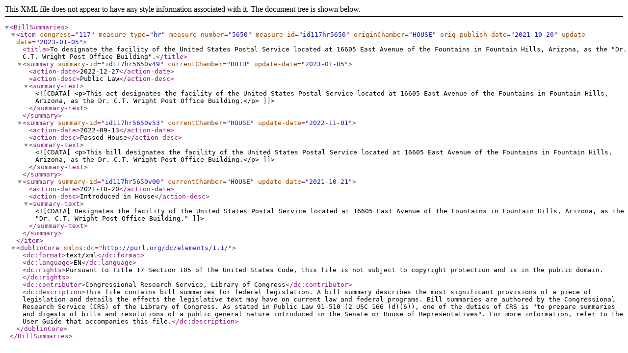

--- FILE ---
content_type: text/xml
request_url: https://www.govinfo.gov/bulkdata/BILLSUM/117/hr/BILLSUM-117hr5650.xml
body_size: 605
content:
<?xml version="1.0" encoding="UTF-8"?><BillSummaries>
    <item congress="117" measure-type="hr" measure-number="5650" measure-id="id117hr5650" originChamber="HOUSE" orig-publish-date="2021-10-20" update-date="2023-01-05">
        <title>To designate the facility of the United States Postal Service located at 16605 East Avenue of the Fountains in Fountain Hills, Arizona, as the "Dr. C.T. Wright Post Office Building".</title>
        <summary summary-id="id117hr5650v49" currentChamber="BOTH" update-date="2023-01-05">
            <action-date>2022-12-27</action-date>
            <action-desc>Public Law</action-desc>
            <summary-text><![CDATA[
     <p>This act designates the facility of the United States Postal Service located at 16605 East Avenue of the Fountains in Fountain Hills, Arizona, as the Dr. C.T. Wright Post Office Building.</p>
  ]]></summary-text>
        </summary>
        <summary summary-id="id117hr5650v53" currentChamber="HOUSE" update-date="2022-11-01">
            <action-date>2022-09-13</action-date>
            <action-desc>Passed House</action-desc>
            <summary-text><![CDATA[
     <p>This bill designates the facility of the United States Postal Service located at 16605 East Avenue of the Fountains in Fountain Hills, Arizona, as the Dr. C.T. Wright Post Office Building.</p>
  ]]></summary-text>
        </summary>
        <summary summary-id="id117hr5650v00" currentChamber="HOUSE" update-date="2021-10-21">
            <action-date>2021-10-20</action-date>
            <action-desc>Introduced in House</action-desc>
            <summary-text><![CDATA[Designates the facility of the United States Postal Service located at 16605 East Avenue of the Fountains in Fountain Hills, Arizona, as the "Dr. C.T. Wright Post Office Building."]]></summary-text>
        </summary>
    </item>
    <dublinCore xmlns:dc="http://purl.org/dc/elements/1.1/">
        <dc:format>text/xml</dc:format>
        <dc:language>EN</dc:language>
        <dc:rights>Pursuant to Title 17 Section 105 of the United States Code, this file is not subject to copyright protection and is in the public domain.</dc:rights>
        <dc:contributor>Congressional Research Service, Library of Congress</dc:contributor>
        <dc:description>This file contains bill summaries for federal legislation. A bill summary describes the most significant provisions of a piece of legislation and details the effects the legislative text may have on current law and federal programs. Bill summaries are authored by the Congressional Research Service (CRS) of the Library of Congress. As stated in Public Law 91-510 (2 USC 166 (d)(6)), one of the duties of CRS is "to prepare summaries and digests of bills and resolutions of a public general nature introduced in the Senate or House of Representatives". For more information, refer to the User Guide that accompanies this file.</dc:description>
    </dublinCore>
</BillSummaries>
